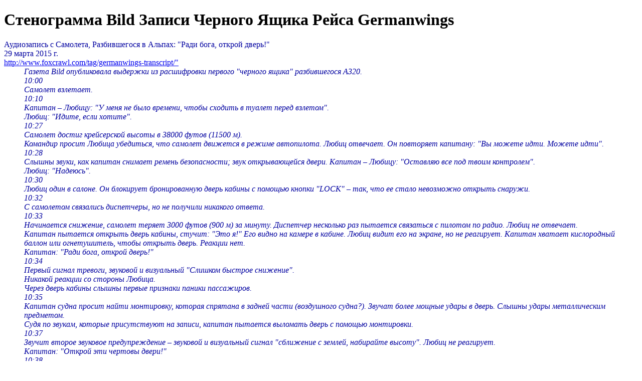

--- FILE ---
content_type: text/html
request_url: http://zetatalk.com/russia/issu445t.htm
body_size: 10045
content:
<!--?xml version="1.0" encoding="UTF-8"?-->
<!DOCTYPE html>
<html xmlns="http://www.w3.org/1999/xhtml"><head>
<meta content="text/html; charset=UTF-8" http-equiv="content-type">
<title>Germanwings Bild Transcript</title>
</head>
<body>
<h1>Стенограмма Bild Записи Черного Ящика Рейса Germanwings</h1>
<dl>
<dt><font color="#0000A0">Аудиозапись с Самолета, Разбившегося в Альпах: "Ради бога, открой дверь!"<br>
29 марта 2015 г.</font><br>
<a href="http://www.foxcrawl.com/tag/germanwings-transcript/">http://www.foxcrawl.com/tag/germanwings-transcript/"</a></dt>
<dd><font color="#0000A0"><em>Газета Bild опубликовала выдержки из расшифровки первого
"черного ящика" разбившегося A320.<br>
10:00<br>
Самолет взлетает.<br>
10:10<br>
Капитан – Любицу: "У меня не было времени, чтобы сходить в туалет перед взлетом".<br>
Любиц: "Идите, если хотите".<br>
10:27<br>
Самолет достиг крейсерской высоты в 38000 футов (11500 м).<br>
Командир просит Любица убедиться, что самолет движется в режиме автопилота.
Любиц отвечает. Он повторяет капитану: "Вы можете идти. Можете идти".<br>
10:28<br>
Слышны звуки, как капитан снимает ремень безопасности; звук открывающейся двери.
Капитан – Любицу: "Оставляю все под твоим контролем".<br>
Любиц: "Надеюсь".<br>
10:30<br>
Любиц один в салоне. Он блокирует бронированную дверь кабины с помощью кнопки "LOCK" – так,
что ее стало невозможно открыть снаружи.<br>
10:32<br>
С самолетом связались диспетчеры, но не получили никакого ответа.<br>
10:33<br>
Начинается снижение, самолет теряет 3000 футов (900 м) за минуту. Диспетчер несколько раз
пытается связаться с пилотом по радио. Любиц не отвечает.<br>
Капитан пытается открыть дверь кабины, стучит: "Это я!" Его видно на камере в кабине.
Любиц видит его на экране, но не реагирует. Капитан хватает кислородный баллон или
огнетушитель, чтобы открыть дверь. Реакции нет.<br>
Капитан: "Ради бога, открой дверь!"<br>
10:34<br>
Первый сигнал тревоги, звуковой и визуальный "Слишком быстрое снижение".<br>
Никакой реакции со стороны Любица.<br>
Через дверь кабины слышны первые признаки паники пассажиров.<br>
10:35<br>
Капитан судна просит найти монтировку, которая спрятана в задней части (воздушного судна?).
Звучат более мощные удары в дверь. Слышны удары металлическим предметом.<br>
Судя по звукам, которые присутствуют на записи, капитан пытается выломать дверь
с помощью монтировки.<br>
10:37<br>
Звучит второе звуковое предупреждение – звуковой и визуальный сигнал "сближение с землей,
набирайте высоту". Любиц не реагирует.<br>
Капитан: "Открой эти чертовы двери!"<br>
10:38<br>
Несмотря на фоновый шум, на записи можно четко идентифицировать дыхание Любица, который
молча сидел в запертой кабине. Дыхание спокойное.<br>
Высота – 13 000 футов (4000 метров).<br>
10:40<br>
Слышать громкий шум извне. В это время в кабине пилота звучит громкий возглас; Airbus
цепляет гору правым крылом.<br>
Сигнал тревоги, крики пассажиров.<br>
10:41<br>
Самолет врезается в горный массив на высоте 5000 футов (1500 метров) на скорости 800 км/ч.<br>
</em></font></dd>
</dl>
<dl>
<dt><font color="#0000A0">Bild опубликовала стенограмму записи "черного ящика" А320<br>
29 марта 2015 г.</font><br>
<a href="http://www.rg.ru/2015/03/29/bild-site.html">http://www.rg.ru/2015/03/29/bild-site.html</a></dt>
<dd><font color="#0000A0"><em>Газета Bild опубликовала выдержки из расшифровки первого
"черного ящика" разбившегося A320. Издание сообщает, что полная запись находится в
строжайшем секрете. Однако попавшие в руки газеты отрывки позволяют восстановить
картину происшествия. Так, газета утверждает, что рейс 4U9525 авиакомпании Germanwings
из Барселоны в Дюссельдорф отправился с опозданием на 26 минут. Airbus A320 поднялся в
воздух в 10:01 часов местного времени. На борту находилось 144 пассажира и 6 членов
экипажа. После обнаружения "речевого самописца" следователи смогли прослушать 1,5 часа материала.<br>
<br>
Во время полета в Дюссельдорф капитан самолета извинился сначала перед пассажирами
за опоздание с вылетом, однако обещал нагнать время. Позднее капитан говорит второму
пилоту Андреасу Лубицу о том, что не успел в Барселоне сходить в туалет. Второй пилот
предлагает ему "в любое время" перенять контроль самолета. Капитан сначала не принимает
это предложение.<br>
<br>
В 10:27 часов машина достигла высоты в 38 000 футов, что соответствует 11 600 метрам.
Капитан требует от второго пилота подготовить посадку в Дюссельдорфе. На записи можно
услышать реакцию второго пилота – он использует слова "надо надеяться" и "посмотрим".
После проверки посадки второй пилот снова предлагает капитану: "Теперь ты можешь идти".
Капитан, однако, остается еще две минуты в кабине, затем он говорит Андреасу Лубицу:
"Ты можешь перенять".<br>
<br>
Затем на самописце слышно, как отодвигается кресло и закрывается дверь. На часах 10:29.
В это время радар впервые зарегистрировал снижение самолета. В 10:30 машина потеряла уже
316 футов (около 100 метров). Через минуту уже 1800 футов (около 600 метров).<br>
<br>
В 10:32 лоцманы пытаются наладить с земли контакт с самолетом и не получают ответа.
В машине активируется автоматический сигнал тревоги. После этого слышен один сильный
удар, будто кто-то пытается взломать дверь кабины. Слышен также голос капитана,
кричащего: "Ради Бога, открой дверь!" На заднем плане начинают громко кричать пассажиры.<br>
<br>
В 10:35 снова слышны "громкие металлические удары по двери кабины". Машина уже летит
на высоте 7000 метров над землей. Через 90 секунд слышится новое автоматическое
предупреждение по-английски: "Terrain – Pull up – Pull up". Airbus все еще находится
на высоте около пяти километров над землей. Слышно, как капитан кричит: "Открой проклятую дверь!"<br>
<br>
В 10:38 лайнер на полной скорости приближается к французским Альпам, Airbus уже находится
на высоте 4000 метров. В кабине пилотов слышно дыхание Андреаса Лубица.<br>
<br>
Около 10:40 самолет касается правым крылом горы, удар тоже слышен на самописце.
Затем крики пассажиров. Это последние звуки на самописце.<br>
</em></font></dd>
<br>
</dl>


</body></html>